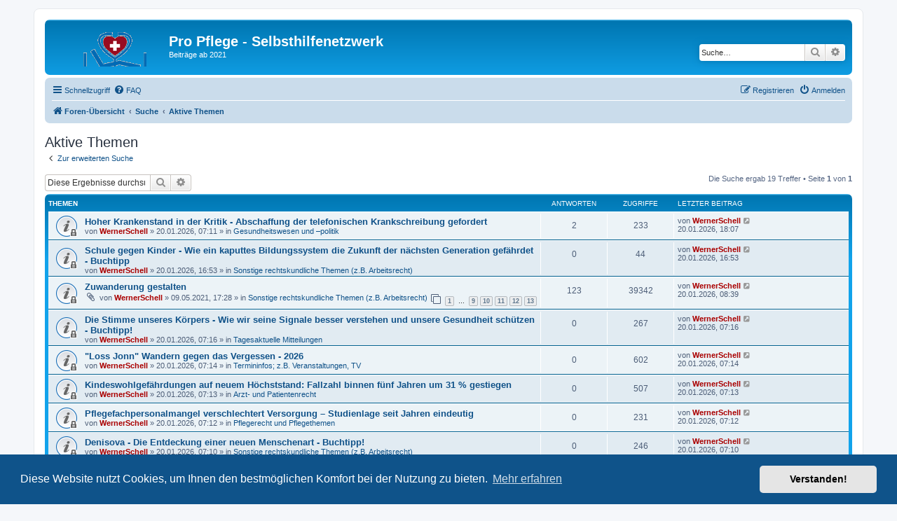

--- FILE ---
content_type: text/html; charset=UTF-8
request_url: https://www.wernerschell.de/forum/2/search.php?search_id=active_topics&sid=424ef17b1392159059094916d129e3ee
body_size: 63227
content:
<!DOCTYPE html>
<html dir="ltr" lang="de">
<head>
<meta charset="utf-8" />
<meta http-equiv="X-UA-Compatible" content="IE=edge">
<meta name="viewport" content="width=device-width, initial-scale=1" />

<title>Pro Pflege - Selbsthilfenetzwerk - Aktive Themen</title>

	<link rel="alternate" type="application/atom+xml" title="Feed - Pro Pflege - Selbsthilfenetzwerk" href="/forum/2/app.php/feed?sid=22ced0f0a35f771f706c87332cfa82a0">			<link rel="alternate" type="application/atom+xml" title="Feed - Neue Themen" href="/forum/2/app.php/feed/topics?sid=22ced0f0a35f771f706c87332cfa82a0">				

<!--
	phpBB style name: prosilver
	Based on style:   prosilver (this is the default phpBB3 style)
	Original author:  Tom Beddard ( http://www.subBlue.com/ )
	Modified by:
-->

<link href="./assets/css/font-awesome.min.css?assets_version=3" rel="stylesheet">
<link href="./styles/prosilver/theme/stylesheet.css?assets_version=3" rel="stylesheet">
<link href="./styles/prosilver/theme/de_x_sie/stylesheet.css?assets_version=3" rel="stylesheet">



	<link href="./assets/cookieconsent/cookieconsent.min.css?assets_version=3" rel="stylesheet">

<!--[if lte IE 9]>
	<link href="./styles/prosilver/theme/tweaks.css?assets_version=3" rel="stylesheet">
<![endif]-->





</head>
<body id="phpbb" class="nojs notouch section-search ltr ">


<div id="wrap" class="wrap">
	<a id="top" class="top-anchor" accesskey="t"></a>
	<div id="page-header">
		<div class="headerbar" role="banner">
					<div class="inner">

			<div id="site-description" class="site-description">
		<a id="logo" class="logo" href="./index.php?sid=22ced0f0a35f771f706c87332cfa82a0" title="Foren-Übersicht">
					<span class="site_logo"></span>
				</a>
				<h1>Pro Pflege - Selbsthilfenetzwerk</h1>
				<p>Beiträge ab 2021</p>
				<p class="skiplink"><a href="#start_here">Zum Inhalt</a></p>
			</div>

									<div id="search-box" class="search-box search-header" role="search">
				<form action="./search.php?sid=22ced0f0a35f771f706c87332cfa82a0" method="get" id="search">
				<fieldset>
					<input name="keywords" id="keywords" type="search" maxlength="128" title="Suche nach Wörtern" class="inputbox search tiny" size="20" value="" placeholder="Suche…" />
					<button class="button button-search" type="submit" title="Suche">
						<i class="icon fa-search fa-fw" aria-hidden="true"></i><span class="sr-only">Suche</span>
					</button>
					<a href="./search.php?sid=22ced0f0a35f771f706c87332cfa82a0" class="button button-search-end" title="Erweiterte Suche">
						<i class="icon fa-cog fa-fw" aria-hidden="true"></i><span class="sr-only">Erweiterte Suche</span>
					</a>
					<input type="hidden" name="sid" value="22ced0f0a35f771f706c87332cfa82a0" />

				</fieldset>
				</form>
			</div>
						
			</div>
					</div>
				<div class="navbar" role="navigation">
	<div class="inner">

	<ul id="nav-main" class="nav-main linklist" role="menubar">

		<li id="quick-links" class="quick-links dropdown-container responsive-menu" data-skip-responsive="true">
			<a href="#" class="dropdown-trigger">
				<i class="icon fa-bars fa-fw" aria-hidden="true"></i><span>Schnellzugriff</span>
			</a>
			<div class="dropdown">
				<div class="pointer"><div class="pointer-inner"></div></div>
				<ul class="dropdown-contents" role="menu">
					
											<li class="separator"></li>
																									<li>
								<a href="./search.php?search_id=unanswered&amp;sid=22ced0f0a35f771f706c87332cfa82a0" role="menuitem">
									<i class="icon fa-file-o fa-fw icon-gray" aria-hidden="true"></i><span>Unbeantwortete Themen</span>
								</a>
							</li>
							<li>
								<a href="./search.php?search_id=active_topics&amp;sid=22ced0f0a35f771f706c87332cfa82a0" role="menuitem">
									<i class="icon fa-file-o fa-fw icon-blue" aria-hidden="true"></i><span>Aktive Themen</span>
								</a>
							</li>
							<li class="separator"></li>
							<li>
								<a href="./search.php?sid=22ced0f0a35f771f706c87332cfa82a0" role="menuitem">
									<i class="icon fa-search fa-fw" aria-hidden="true"></i><span>Suche</span>
								</a>
							</li>
					
										<li class="separator"></li>

									</ul>
			</div>
		</li>

				<li data-skip-responsive="true">
			<a href="/forum/2/app.php/help/faq?sid=22ced0f0a35f771f706c87332cfa82a0" rel="help" title="Häufig gestellte Fragen" role="menuitem">
				<i class="icon fa-question-circle fa-fw" aria-hidden="true"></i><span>FAQ</span>
			</a>
		</li>
						
			<li class="rightside"  data-skip-responsive="true">
			<a href="./ucp.php?mode=login&amp;redirect=search.php%3Fsearch_id%3Dactive_topics&amp;sid=22ced0f0a35f771f706c87332cfa82a0" title="Anmelden" accesskey="x" role="menuitem">
				<i class="icon fa-power-off fa-fw" aria-hidden="true"></i><span>Anmelden</span>
			</a>
		</li>
					<li class="rightside" data-skip-responsive="true">
				<a href="./ucp.php?mode=register&amp;sid=22ced0f0a35f771f706c87332cfa82a0" role="menuitem">
					<i class="icon fa-pencil-square-o  fa-fw" aria-hidden="true"></i><span>Registrieren</span>
				</a>
			</li>
						</ul>

	<ul id="nav-breadcrumbs" class="nav-breadcrumbs linklist navlinks" role="menubar">
				
		
		<li class="breadcrumbs" itemscope itemtype="https://schema.org/BreadcrumbList">

			
							<span class="crumb" itemtype="https://schema.org/ListItem" itemprop="itemListElement" itemscope><a itemprop="item" href="./index.php?sid=22ced0f0a35f771f706c87332cfa82a0" accesskey="h" data-navbar-reference="index"><i class="icon fa-home fa-fw"></i><span itemprop="name">Foren-Übersicht</span></a><meta itemprop="position" content="1" /></span>

											
								<span class="crumb" itemtype="https://schema.org/ListItem" itemprop="itemListElement" itemscope><a itemprop="item" href="./search.php?sid=22ced0f0a35f771f706c87332cfa82a0"><span itemprop="name">Suche</span></a><meta itemprop="position" content="2" /></span>
															
								<span class="crumb" itemtype="https://schema.org/ListItem" itemprop="itemListElement" itemscope><a itemprop="item" href="./search.php?search_id=active_topics&amp;sid=22ced0f0a35f771f706c87332cfa82a0"><span itemprop="name">Aktive Themen</span></a><meta itemprop="position" content="3" /></span>
							
					</li>

		
					<li class="rightside responsive-search">
				<a href="./search.php?sid=22ced0f0a35f771f706c87332cfa82a0" title="Zeigt die erweiterten Suchoptionen an" role="menuitem">
					<i class="icon fa-search fa-fw" aria-hidden="true"></i><span class="sr-only">Suche</span>
				</a>
			</li>
			</ul>

	</div>
</div>
	</div>

	
	<a id="start_here" class="anchor"></a>
	<div id="page-body" class="page-body" role="main">
		
		

<h2 class="searchresults-title">Aktive Themen</h2>

	<p class="advanced-search-link">
		<a class="arrow-left" href="./search.php?sid=22ced0f0a35f771f706c87332cfa82a0" title="Erweiterte Suche">
			<i class="icon fa-angle-left fa-fw icon-black" aria-hidden="true"></i><span>Zur erweiterten Suche</span>
		</a>
	</p>


	<div class="action-bar bar-top">

			<div class="search-box" role="search">
			<form method="post" action="./search.php?st=7&amp;sk=t&amp;sd=d&amp;sr=topics&amp;sid=22ced0f0a35f771f706c87332cfa82a0&amp;search_id=active_topics">
			<fieldset>
				<input class="inputbox search tiny" type="search" name="add_keywords" id="add_keywords" value="" placeholder="Diese Ergebnisse durchsuchen" />
				<button class="button button-search" type="submit" title="Suche">
					<i class="icon fa-search fa-fw" aria-hidden="true"></i><span class="sr-only">Suche</span>
				</button>
				<a href="./search.php?sid=22ced0f0a35f771f706c87332cfa82a0" class="button button-search-end" title="Erweiterte Suche">
					<i class="icon fa-cog fa-fw" aria-hidden="true"></i><span class="sr-only">Erweiterte Suche</span>
				</a>
			</fieldset>
			</form>
		</div>
	
		
		<div class="pagination">
						Die Suche ergab 19 Treffer
							 &bull; Seite <strong>1</strong> von <strong>1</strong>
					</div>
	</div>


		<div class="forumbg">

		<div class="inner">
		<ul class="topiclist">
			<li class="header">
				<dl class="row-item">
					<dt><div class="list-inner">Themen</div></dt>
					<dd class="posts">Antworten</dd>
					<dd class="views">Zugriffe</dd>
					<dd class="lastpost"><span>Letzter Beitrag</span></dd>
				</dl>
			</li>
		</ul>
		<ul class="topiclist topics">

								<li class="row bg1">
				<dl class="row-item announce_read_locked">
					<dt title="Dieses Thema ist gesperrt. Sie können keine Beiträge editieren oder weitere Antworten erstellen.">
												<div class="list-inner">
																					<a href="./viewtopic.php?f=5&amp;t=1527&amp;sid=22ced0f0a35f771f706c87332cfa82a0" class="topictitle">Hoher Krankenstand in der Kritik - Abschaffung der telefonischen Krankschreibung gefordert</a>
																												<br />
							
															<div class="responsive-show" style="display: none;">
									Letzter Beitrag von <a href="./memberlist.php?mode=viewprofile&amp;u=2&amp;sid=22ced0f0a35f771f706c87332cfa82a0" style="color: #AA0000;" class="username-coloured">WernerSchell</a> &laquo; <a href="./viewtopic.php?f=5&amp;t=1527&amp;p=17085&amp;sid=22ced0f0a35f771f706c87332cfa82a0#p17085" title="Gehe zum letzten Beitrag"><time datetime="2026-01-20T17:07:44+00:00">20.01.2026, 18:07</time></a>
									<br />Verfasst in <a href="./viewforum.php?f=5&amp;sid=22ced0f0a35f771f706c87332cfa82a0">Gesundheitswesen und –politik</a>
								</div>
							<span class="responsive-show left-box" style="display: none;">Antworten: <strong>2</strong></span>							
							<div class="responsive-hide left-box">
																																von <a href="./memberlist.php?mode=viewprofile&amp;u=2&amp;sid=22ced0f0a35f771f706c87332cfa82a0" style="color: #AA0000;" class="username-coloured">WernerSchell</a> &raquo; <time datetime="2026-01-20T06:11:34+00:00">20.01.2026, 07:11</time> &raquo; in <a href="./viewforum.php?f=5&amp;sid=22ced0f0a35f771f706c87332cfa82a0">Gesundheitswesen und –politik</a>
															</div>

							
													</div>
					</dt>
					<dd class="posts">2 <dfn>Antworten</dfn></dd>
					<dd class="views">233 <dfn>Zugriffe</dfn></dd>
					<dd class="lastpost">
						<span><dfn>Letzter Beitrag </dfn>von <a href="./memberlist.php?mode=viewprofile&amp;u=2&amp;sid=22ced0f0a35f771f706c87332cfa82a0" style="color: #AA0000;" class="username-coloured">WernerSchell</a>															<a href="./viewtopic.php?f=5&amp;t=1527&amp;p=17085&amp;sid=22ced0f0a35f771f706c87332cfa82a0#p17085" title="Gehe zum letzten Beitrag">
									<i class="icon fa-external-link-square fa-fw icon-lightgray icon-md" aria-hidden="true"></i><span class="sr-only"></span>
								</a>
														<br /><time datetime="2026-01-20T17:07:44+00:00">20.01.2026, 18:07</time>
						</span>
					</dd>
				</dl>
			</li>
											<li class="row bg2">
				<dl class="row-item announce_read_locked">
					<dt title="Dieses Thema ist gesperrt. Sie können keine Beiträge editieren oder weitere Antworten erstellen.">
												<div class="list-inner">
																					<a href="./viewtopic.php?f=6&amp;t=1528&amp;sid=22ced0f0a35f771f706c87332cfa82a0" class="topictitle">Schule gegen Kinder - Wie ein kaputtes Bildungssystem die Zukunft der nächsten Generation gefährdet - Buchtipp</a>
																												<br />
							
															<div class="responsive-show" style="display: none;">
									Letzter Beitrag von <a href="./memberlist.php?mode=viewprofile&amp;u=2&amp;sid=22ced0f0a35f771f706c87332cfa82a0" style="color: #AA0000;" class="username-coloured">WernerSchell</a> &laquo; <a href="./viewtopic.php?f=6&amp;t=1528&amp;p=17084&amp;sid=22ced0f0a35f771f706c87332cfa82a0#p17084" title="Gehe zum letzten Beitrag"><time datetime="2026-01-20T15:53:15+00:00">20.01.2026, 16:53</time></a>
									<br />Verfasst in <a href="./viewforum.php?f=6&amp;sid=22ced0f0a35f771f706c87332cfa82a0">Sonstige rechtskundliche Themen (z.B. Arbeitsrecht)</a>
								</div>
														
							<div class="responsive-hide left-box">
																																von <a href="./memberlist.php?mode=viewprofile&amp;u=2&amp;sid=22ced0f0a35f771f706c87332cfa82a0" style="color: #AA0000;" class="username-coloured">WernerSchell</a> &raquo; <time datetime="2026-01-20T15:53:15+00:00">20.01.2026, 16:53</time> &raquo; in <a href="./viewforum.php?f=6&amp;sid=22ced0f0a35f771f706c87332cfa82a0">Sonstige rechtskundliche Themen (z.B. Arbeitsrecht)</a>
															</div>

							
													</div>
					</dt>
					<dd class="posts">0 <dfn>Antworten</dfn></dd>
					<dd class="views">44 <dfn>Zugriffe</dfn></dd>
					<dd class="lastpost">
						<span><dfn>Letzter Beitrag </dfn>von <a href="./memberlist.php?mode=viewprofile&amp;u=2&amp;sid=22ced0f0a35f771f706c87332cfa82a0" style="color: #AA0000;" class="username-coloured">WernerSchell</a>															<a href="./viewtopic.php?f=6&amp;t=1528&amp;p=17084&amp;sid=22ced0f0a35f771f706c87332cfa82a0#p17084" title="Gehe zum letzten Beitrag">
									<i class="icon fa-external-link-square fa-fw icon-lightgray icon-md" aria-hidden="true"></i><span class="sr-only"></span>
								</a>
														<br /><time datetime="2026-01-20T15:53:15+00:00">20.01.2026, 16:53</time>
						</span>
					</dd>
				</dl>
			</li>
											<li class="row bg1">
				<dl class="row-item announce_read_locked">
					<dt title="Dieses Thema ist gesperrt. Sie können keine Beiträge editieren oder weitere Antworten erstellen.">
												<div class="list-inner">
																					<a href="./viewtopic.php?f=6&amp;t=143&amp;sid=22ced0f0a35f771f706c87332cfa82a0" class="topictitle">Zuwanderung gestalten</a>
																												<br />
							
															<div class="responsive-show" style="display: none;">
									Letzter Beitrag von <a href="./memberlist.php?mode=viewprofile&amp;u=2&amp;sid=22ced0f0a35f771f706c87332cfa82a0" style="color: #AA0000;" class="username-coloured">WernerSchell</a> &laquo; <a href="./viewtopic.php?f=6&amp;t=143&amp;p=17082&amp;sid=22ced0f0a35f771f706c87332cfa82a0#p17082" title="Gehe zum letzten Beitrag"><time datetime="2026-01-20T07:39:48+00:00">20.01.2026, 08:39</time></a>
									<br />Verfasst in <a href="./viewforum.php?f=6&amp;sid=22ced0f0a35f771f706c87332cfa82a0">Sonstige rechtskundliche Themen (z.B. Arbeitsrecht)</a>
								</div>
							<span class="responsive-show left-box" style="display: none;">Antworten: <strong>123</strong></span>							
							<div class="responsive-hide left-box">
																<i class="icon fa-paperclip fa-fw" aria-hidden="true"></i>																von <a href="./memberlist.php?mode=viewprofile&amp;u=2&amp;sid=22ced0f0a35f771f706c87332cfa82a0" style="color: #AA0000;" class="username-coloured">WernerSchell</a> &raquo; <time datetime="2021-05-09T15:28:10+00:00">09.05.2021, 17:28</time> &raquo; in <a href="./viewforum.php?f=6&amp;sid=22ced0f0a35f771f706c87332cfa82a0">Sonstige rechtskundliche Themen (z.B. Arbeitsrecht)</a>
															</div>

														<div class="pagination">
								<span><i class="icon fa-clone fa-fw" aria-hidden="true"></i></span>
								<ul>
																	<li><a class="button" href="./viewtopic.php?f=6&amp;t=143&amp;sid=22ced0f0a35f771f706c87332cfa82a0">1</a></li>
																										<li class="ellipsis"><span>…</span></li>
																										<li><a class="button" href="./viewtopic.php?f=6&amp;t=143&amp;sid=22ced0f0a35f771f706c87332cfa82a0&amp;start=80">9</a></li>
																										<li><a class="button" href="./viewtopic.php?f=6&amp;t=143&amp;sid=22ced0f0a35f771f706c87332cfa82a0&amp;start=90">10</a></li>
																										<li><a class="button" href="./viewtopic.php?f=6&amp;t=143&amp;sid=22ced0f0a35f771f706c87332cfa82a0&amp;start=100">11</a></li>
																										<li><a class="button" href="./viewtopic.php?f=6&amp;t=143&amp;sid=22ced0f0a35f771f706c87332cfa82a0&amp;start=110">12</a></li>
																										<li><a class="button" href="./viewtopic.php?f=6&amp;t=143&amp;sid=22ced0f0a35f771f706c87332cfa82a0&amp;start=120">13</a></li>
																																																			</ul>
							</div>
							
													</div>
					</dt>
					<dd class="posts">123 <dfn>Antworten</dfn></dd>
					<dd class="views">39342 <dfn>Zugriffe</dfn></dd>
					<dd class="lastpost">
						<span><dfn>Letzter Beitrag </dfn>von <a href="./memberlist.php?mode=viewprofile&amp;u=2&amp;sid=22ced0f0a35f771f706c87332cfa82a0" style="color: #AA0000;" class="username-coloured">WernerSchell</a>															<a href="./viewtopic.php?f=6&amp;t=143&amp;p=17082&amp;sid=22ced0f0a35f771f706c87332cfa82a0#p17082" title="Gehe zum letzten Beitrag">
									<i class="icon fa-external-link-square fa-fw icon-lightgray icon-md" aria-hidden="true"></i><span class="sr-only"></span>
								</a>
														<br /><time datetime="2026-01-20T07:39:48+00:00">20.01.2026, 08:39</time>
						</span>
					</dd>
				</dl>
			</li>
											<li class="row bg2">
				<dl class="row-item announce_read_locked">
					<dt title="Dieses Thema ist gesperrt. Sie können keine Beiträge editieren oder weitere Antworten erstellen.">
												<div class="list-inner">
																					<a href="./viewtopic.php?f=7&amp;t=1522&amp;sid=22ced0f0a35f771f706c87332cfa82a0" class="topictitle">Die Stimme unseres Körpers - Wie wir seine Signale besser verstehen und unsere Gesundheit schützen - Buchtipp!</a>
																												<br />
							
															<div class="responsive-show" style="display: none;">
									Letzter Beitrag von <a href="./memberlist.php?mode=viewprofile&amp;u=2&amp;sid=22ced0f0a35f771f706c87332cfa82a0" style="color: #AA0000;" class="username-coloured">WernerSchell</a> &laquo; <a href="./viewtopic.php?f=7&amp;t=1522&amp;p=17081&amp;sid=22ced0f0a35f771f706c87332cfa82a0#p17081" title="Gehe zum letzten Beitrag"><time datetime="2026-01-20T06:16:38+00:00">20.01.2026, 07:16</time></a>
									<br />Verfasst in <a href="./viewforum.php?f=7&amp;sid=22ced0f0a35f771f706c87332cfa82a0">Tagesaktuelle Mitteilungen</a>
								</div>
														
							<div class="responsive-hide left-box">
																																von <a href="./memberlist.php?mode=viewprofile&amp;u=2&amp;sid=22ced0f0a35f771f706c87332cfa82a0" style="color: #AA0000;" class="username-coloured">WernerSchell</a> &raquo; <time datetime="2026-01-20T06:16:38+00:00">20.01.2026, 07:16</time> &raquo; in <a href="./viewforum.php?f=7&amp;sid=22ced0f0a35f771f706c87332cfa82a0">Tagesaktuelle Mitteilungen</a>
															</div>

							
													</div>
					</dt>
					<dd class="posts">0 <dfn>Antworten</dfn></dd>
					<dd class="views">267 <dfn>Zugriffe</dfn></dd>
					<dd class="lastpost">
						<span><dfn>Letzter Beitrag </dfn>von <a href="./memberlist.php?mode=viewprofile&amp;u=2&amp;sid=22ced0f0a35f771f706c87332cfa82a0" style="color: #AA0000;" class="username-coloured">WernerSchell</a>															<a href="./viewtopic.php?f=7&amp;t=1522&amp;p=17081&amp;sid=22ced0f0a35f771f706c87332cfa82a0#p17081" title="Gehe zum letzten Beitrag">
									<i class="icon fa-external-link-square fa-fw icon-lightgray icon-md" aria-hidden="true"></i><span class="sr-only"></span>
								</a>
														<br /><time datetime="2026-01-20T06:16:38+00:00">20.01.2026, 07:16</time>
						</span>
					</dd>
				</dl>
			</li>
											<li class="row bg1">
				<dl class="row-item announce_read_locked">
					<dt title="Dieses Thema ist gesperrt. Sie können keine Beiträge editieren oder weitere Antworten erstellen.">
												<div class="list-inner">
																					<a href="./viewtopic.php?f=2&amp;t=1496&amp;sid=22ced0f0a35f771f706c87332cfa82a0" class="topictitle">&quot;Loss Jonn&quot; Wandern gegen das Vergessen - 2026</a>
																												<br />
							
															<div class="responsive-show" style="display: none;">
									Letzter Beitrag von <a href="./memberlist.php?mode=viewprofile&amp;u=2&amp;sid=22ced0f0a35f771f706c87332cfa82a0" style="color: #AA0000;" class="username-coloured">WernerSchell</a> &laquo; <a href="./viewtopic.php?f=2&amp;t=1496&amp;p=17080&amp;sid=22ced0f0a35f771f706c87332cfa82a0#p17080" title="Gehe zum letzten Beitrag"><time datetime="2026-01-20T06:14:56+00:00">20.01.2026, 07:14</time></a>
									<br />Verfasst in <a href="./viewforum.php?f=2&amp;sid=22ced0f0a35f771f706c87332cfa82a0">Termininfos; z.B. Veranstaltungen, TV</a>
								</div>
														
							<div class="responsive-hide left-box">
																																von <a href="./memberlist.php?mode=viewprofile&amp;u=2&amp;sid=22ced0f0a35f771f706c87332cfa82a0" style="color: #AA0000;" class="username-coloured">WernerSchell</a> &raquo; <time datetime="2026-01-20T06:14:56+00:00">20.01.2026, 07:14</time> &raquo; in <a href="./viewforum.php?f=2&amp;sid=22ced0f0a35f771f706c87332cfa82a0">Termininfos; z.B. Veranstaltungen, TV</a>
															</div>

							
													</div>
					</dt>
					<dd class="posts">0 <dfn>Antworten</dfn></dd>
					<dd class="views">602 <dfn>Zugriffe</dfn></dd>
					<dd class="lastpost">
						<span><dfn>Letzter Beitrag </dfn>von <a href="./memberlist.php?mode=viewprofile&amp;u=2&amp;sid=22ced0f0a35f771f706c87332cfa82a0" style="color: #AA0000;" class="username-coloured">WernerSchell</a>															<a href="./viewtopic.php?f=2&amp;t=1496&amp;p=17080&amp;sid=22ced0f0a35f771f706c87332cfa82a0#p17080" title="Gehe zum letzten Beitrag">
									<i class="icon fa-external-link-square fa-fw icon-lightgray icon-md" aria-hidden="true"></i><span class="sr-only"></span>
								</a>
														<br /><time datetime="2026-01-20T06:14:56+00:00">20.01.2026, 07:14</time>
						</span>
					</dd>
				</dl>
			</li>
											<li class="row bg2">
				<dl class="row-item announce_read_locked">
					<dt title="Dieses Thema ist gesperrt. Sie können keine Beiträge editieren oder weitere Antworten erstellen.">
												<div class="list-inner">
																					<a href="./viewtopic.php?f=3&amp;t=1498&amp;sid=22ced0f0a35f771f706c87332cfa82a0" class="topictitle">Kindeswohlgefährdungen auf neuem Höchststand: Fallzahl binnen fünf Jahren um 31 % gestiegen</a>
																												<br />
							
															<div class="responsive-show" style="display: none;">
									Letzter Beitrag von <a href="./memberlist.php?mode=viewprofile&amp;u=2&amp;sid=22ced0f0a35f771f706c87332cfa82a0" style="color: #AA0000;" class="username-coloured">WernerSchell</a> &laquo; <a href="./viewtopic.php?f=3&amp;t=1498&amp;p=17079&amp;sid=22ced0f0a35f771f706c87332cfa82a0#p17079" title="Gehe zum letzten Beitrag"><time datetime="2026-01-20T06:13:56+00:00">20.01.2026, 07:13</time></a>
									<br />Verfasst in <a href="./viewforum.php?f=3&amp;sid=22ced0f0a35f771f706c87332cfa82a0">Arzt- und Patientenrecht</a>
								</div>
														
							<div class="responsive-hide left-box">
																																von <a href="./memberlist.php?mode=viewprofile&amp;u=2&amp;sid=22ced0f0a35f771f706c87332cfa82a0" style="color: #AA0000;" class="username-coloured">WernerSchell</a> &raquo; <time datetime="2026-01-20T06:13:56+00:00">20.01.2026, 07:13</time> &raquo; in <a href="./viewforum.php?f=3&amp;sid=22ced0f0a35f771f706c87332cfa82a0">Arzt- und Patientenrecht</a>
															</div>

							
													</div>
					</dt>
					<dd class="posts">0 <dfn>Antworten</dfn></dd>
					<dd class="views">507 <dfn>Zugriffe</dfn></dd>
					<dd class="lastpost">
						<span><dfn>Letzter Beitrag </dfn>von <a href="./memberlist.php?mode=viewprofile&amp;u=2&amp;sid=22ced0f0a35f771f706c87332cfa82a0" style="color: #AA0000;" class="username-coloured">WernerSchell</a>															<a href="./viewtopic.php?f=3&amp;t=1498&amp;p=17079&amp;sid=22ced0f0a35f771f706c87332cfa82a0#p17079" title="Gehe zum letzten Beitrag">
									<i class="icon fa-external-link-square fa-fw icon-lightgray icon-md" aria-hidden="true"></i><span class="sr-only"></span>
								</a>
														<br /><time datetime="2026-01-20T06:13:56+00:00">20.01.2026, 07:13</time>
						</span>
					</dd>
				</dl>
			</li>
											<li class="row bg1">
				<dl class="row-item announce_read_locked">
					<dt title="Dieses Thema ist gesperrt. Sie können keine Beiträge editieren oder weitere Antworten erstellen.">
												<div class="list-inner">
																					<a href="./viewtopic.php?f=4&amp;t=1524&amp;sid=22ced0f0a35f771f706c87332cfa82a0" class="topictitle">Pflegefachpersonalmangel verschlechtert Versorgung – Studienlage seit Jahren eindeutig</a>
																												<br />
							
															<div class="responsive-show" style="display: none;">
									Letzter Beitrag von <a href="./memberlist.php?mode=viewprofile&amp;u=2&amp;sid=22ced0f0a35f771f706c87332cfa82a0" style="color: #AA0000;" class="username-coloured">WernerSchell</a> &laquo; <a href="./viewtopic.php?f=4&amp;t=1524&amp;p=17078&amp;sid=22ced0f0a35f771f706c87332cfa82a0#p17078" title="Gehe zum letzten Beitrag"><time datetime="2026-01-20T06:12:39+00:00">20.01.2026, 07:12</time></a>
									<br />Verfasst in <a href="./viewforum.php?f=4&amp;sid=22ced0f0a35f771f706c87332cfa82a0">Pflegerecht und Pflegethemen</a>
								</div>
														
							<div class="responsive-hide left-box">
																																von <a href="./memberlist.php?mode=viewprofile&amp;u=2&amp;sid=22ced0f0a35f771f706c87332cfa82a0" style="color: #AA0000;" class="username-coloured">WernerSchell</a> &raquo; <time datetime="2026-01-20T06:12:39+00:00">20.01.2026, 07:12</time> &raquo; in <a href="./viewforum.php?f=4&amp;sid=22ced0f0a35f771f706c87332cfa82a0">Pflegerecht und Pflegethemen</a>
															</div>

							
													</div>
					</dt>
					<dd class="posts">0 <dfn>Antworten</dfn></dd>
					<dd class="views">231 <dfn>Zugriffe</dfn></dd>
					<dd class="lastpost">
						<span><dfn>Letzter Beitrag </dfn>von <a href="./memberlist.php?mode=viewprofile&amp;u=2&amp;sid=22ced0f0a35f771f706c87332cfa82a0" style="color: #AA0000;" class="username-coloured">WernerSchell</a>															<a href="./viewtopic.php?f=4&amp;t=1524&amp;p=17078&amp;sid=22ced0f0a35f771f706c87332cfa82a0#p17078" title="Gehe zum letzten Beitrag">
									<i class="icon fa-external-link-square fa-fw icon-lightgray icon-md" aria-hidden="true"></i><span class="sr-only"></span>
								</a>
														<br /><time datetime="2026-01-20T06:12:39+00:00">20.01.2026, 07:12</time>
						</span>
					</dd>
				</dl>
			</li>
											<li class="row bg2">
				<dl class="row-item announce_read_locked">
					<dt title="Dieses Thema ist gesperrt. Sie können keine Beiträge editieren oder weitere Antworten erstellen.">
												<div class="list-inner">
																					<a href="./viewtopic.php?f=6&amp;t=1525&amp;sid=22ced0f0a35f771f706c87332cfa82a0" class="topictitle">Denisova - Die Entdeckung einer neuen Menschenart - Buchtipp!</a>
																												<br />
							
															<div class="responsive-show" style="display: none;">
									Letzter Beitrag von <a href="./memberlist.php?mode=viewprofile&amp;u=2&amp;sid=22ced0f0a35f771f706c87332cfa82a0" style="color: #AA0000;" class="username-coloured">WernerSchell</a> &laquo; <a href="./viewtopic.php?f=6&amp;t=1525&amp;p=17076&amp;sid=22ced0f0a35f771f706c87332cfa82a0#p17076" title="Gehe zum letzten Beitrag"><time datetime="2026-01-20T06:10:08+00:00">20.01.2026, 07:10</time></a>
									<br />Verfasst in <a href="./viewforum.php?f=6&amp;sid=22ced0f0a35f771f706c87332cfa82a0">Sonstige rechtskundliche Themen (z.B. Arbeitsrecht)</a>
								</div>
														
							<div class="responsive-hide left-box">
																																von <a href="./memberlist.php?mode=viewprofile&amp;u=2&amp;sid=22ced0f0a35f771f706c87332cfa82a0" style="color: #AA0000;" class="username-coloured">WernerSchell</a> &raquo; <time datetime="2026-01-20T06:10:08+00:00">20.01.2026, 07:10</time> &raquo; in <a href="./viewforum.php?f=6&amp;sid=22ced0f0a35f771f706c87332cfa82a0">Sonstige rechtskundliche Themen (z.B. Arbeitsrecht)</a>
															</div>

							
													</div>
					</dt>
					<dd class="posts">0 <dfn>Antworten</dfn></dd>
					<dd class="views">246 <dfn>Zugriffe</dfn></dd>
					<dd class="lastpost">
						<span><dfn>Letzter Beitrag </dfn>von <a href="./memberlist.php?mode=viewprofile&amp;u=2&amp;sid=22ced0f0a35f771f706c87332cfa82a0" style="color: #AA0000;" class="username-coloured">WernerSchell</a>															<a href="./viewtopic.php?f=6&amp;t=1525&amp;p=17076&amp;sid=22ced0f0a35f771f706c87332cfa82a0#p17076" title="Gehe zum letzten Beitrag">
									<i class="icon fa-external-link-square fa-fw icon-lightgray icon-md" aria-hidden="true"></i><span class="sr-only"></span>
								</a>
														<br /><time datetime="2026-01-20T06:10:08+00:00">20.01.2026, 07:10</time>
						</span>
					</dd>
				</dl>
			</li>
											<li class="row bg1">
				<dl class="row-item announce_read_locked">
					<dt title="Dieses Thema ist gesperrt. Sie können keine Beiträge editieren oder weitere Antworten erstellen.">
												<div class="list-inner">
																					<a href="./viewtopic.php?f=7&amp;t=1514&amp;sid=22ced0f0a35f771f706c87332cfa82a0" class="topictitle">Newsletter von Pro Pflege - Selbsthilfenetzwerk - 2026</a>
																												<br />
							
															<div class="responsive-show" style="display: none;">
									Letzter Beitrag von <a href="./memberlist.php?mode=viewprofile&amp;u=2&amp;sid=22ced0f0a35f771f706c87332cfa82a0" style="color: #AA0000;" class="username-coloured">WernerSchell</a> &laquo; <a href="./viewtopic.php?f=7&amp;t=1514&amp;p=17073&amp;sid=22ced0f0a35f771f706c87332cfa82a0#p17073" title="Gehe zum letzten Beitrag"><time datetime="2026-01-19T07:58:47+00:00">19.01.2026, 08:58</time></a>
									<br />Verfasst in <a href="./viewforum.php?f=7&amp;sid=22ced0f0a35f771f706c87332cfa82a0">Tagesaktuelle Mitteilungen</a>
								</div>
							<span class="responsive-show left-box" style="display: none;">Antworten: <strong>1</strong></span>							
							<div class="responsive-hide left-box">
																																von <a href="./memberlist.php?mode=viewprofile&amp;u=2&amp;sid=22ced0f0a35f771f706c87332cfa82a0" style="color: #AA0000;" class="username-coloured">WernerSchell</a> &raquo; <time datetime="2026-01-10T06:39:23+00:00">10.01.2026, 07:39</time> &raquo; in <a href="./viewforum.php?f=7&amp;sid=22ced0f0a35f771f706c87332cfa82a0">Tagesaktuelle Mitteilungen</a>
															</div>

							
													</div>
					</dt>
					<dd class="posts">1 <dfn>Antworten</dfn></dd>
					<dd class="views">353 <dfn>Zugriffe</dfn></dd>
					<dd class="lastpost">
						<span><dfn>Letzter Beitrag </dfn>von <a href="./memberlist.php?mode=viewprofile&amp;u=2&amp;sid=22ced0f0a35f771f706c87332cfa82a0" style="color: #AA0000;" class="username-coloured">WernerSchell</a>															<a href="./viewtopic.php?f=7&amp;t=1514&amp;p=17073&amp;sid=22ced0f0a35f771f706c87332cfa82a0#p17073" title="Gehe zum letzten Beitrag">
									<i class="icon fa-external-link-square fa-fw icon-lightgray icon-md" aria-hidden="true"></i><span class="sr-only"></span>
								</a>
														<br /><time datetime="2026-01-19T07:58:47+00:00">19.01.2026, 08:58</time>
						</span>
					</dd>
				</dl>
			</li>
											<li class="row bg2">
				<dl class="row-item announce_read_locked">
					<dt title="Dieses Thema ist gesperrt. Sie können keine Beiträge editieren oder weitere Antworten erstellen.">
												<div class="list-inner">
																					<a href="./viewtopic.php?f=3&amp;t=1494&amp;sid=22ced0f0a35f771f706c87332cfa82a0" class="topictitle">Arzt muss nicht über Kostenerstattung durch Privatversicherung aufklären</a>
																												<br />
							
															<div class="responsive-show" style="display: none;">
									Letzter Beitrag von <a href="./memberlist.php?mode=viewprofile&amp;u=2&amp;sid=22ced0f0a35f771f706c87332cfa82a0" style="color: #AA0000;" class="username-coloured">WernerSchell</a> &laquo; <a href="./viewtopic.php?f=3&amp;t=1494&amp;p=17070&amp;sid=22ced0f0a35f771f706c87332cfa82a0#p17070" title="Gehe zum letzten Beitrag"><time datetime="2026-01-19T06:14:32+00:00">19.01.2026, 07:14</time></a>
									<br />Verfasst in <a href="./viewforum.php?f=3&amp;sid=22ced0f0a35f771f706c87332cfa82a0">Arzt- und Patientenrecht</a>
								</div>
														
							<div class="responsive-hide left-box">
																																von <a href="./memberlist.php?mode=viewprofile&amp;u=2&amp;sid=22ced0f0a35f771f706c87332cfa82a0" style="color: #AA0000;" class="username-coloured">WernerSchell</a> &raquo; <time datetime="2026-01-19T06:14:32+00:00">19.01.2026, 07:14</time> &raquo; in <a href="./viewforum.php?f=3&amp;sid=22ced0f0a35f771f706c87332cfa82a0">Arzt- und Patientenrecht</a>
															</div>

							
													</div>
					</dt>
					<dd class="posts">0 <dfn>Antworten</dfn></dd>
					<dd class="views">507 <dfn>Zugriffe</dfn></dd>
					<dd class="lastpost">
						<span><dfn>Letzter Beitrag </dfn>von <a href="./memberlist.php?mode=viewprofile&amp;u=2&amp;sid=22ced0f0a35f771f706c87332cfa82a0" style="color: #AA0000;" class="username-coloured">WernerSchell</a>															<a href="./viewtopic.php?f=3&amp;t=1494&amp;p=17070&amp;sid=22ced0f0a35f771f706c87332cfa82a0#p17070" title="Gehe zum letzten Beitrag">
									<i class="icon fa-external-link-square fa-fw icon-lightgray icon-md" aria-hidden="true"></i><span class="sr-only"></span>
								</a>
														<br /><time datetime="2026-01-19T06:14:32+00:00">19.01.2026, 07:14</time>
						</span>
					</dd>
				</dl>
			</li>
											<li class="row bg1">
				<dl class="row-item announce_read_locked">
					<dt title="Dieses Thema ist gesperrt. Sie können keine Beiträge editieren oder weitere Antworten erstellen.">
												<div class="list-inner">
																					<a href="./viewtopic.php?f=5&amp;t=1523&amp;sid=22ced0f0a35f771f706c87332cfa82a0" class="topictitle">„Stiftung Zukunft Altenpflege“ will die professionelle Altenpflege bis 2040 zukunftsfähig machen</a>
																												<br />
							
															<div class="responsive-show" style="display: none;">
									Letzter Beitrag von <a href="./memberlist.php?mode=viewprofile&amp;u=2&amp;sid=22ced0f0a35f771f706c87332cfa82a0" style="color: #AA0000;" class="username-coloured">WernerSchell</a> &laquo; <a href="./viewtopic.php?f=5&amp;t=1523&amp;p=17068&amp;sid=22ced0f0a35f771f706c87332cfa82a0#p17068" title="Gehe zum letzten Beitrag"><time datetime="2026-01-19T06:11:38+00:00">19.01.2026, 07:11</time></a>
									<br />Verfasst in <a href="./viewforum.php?f=5&amp;sid=22ced0f0a35f771f706c87332cfa82a0">Gesundheitswesen und –politik</a>
								</div>
														
							<div class="responsive-hide left-box">
																																von <a href="./memberlist.php?mode=viewprofile&amp;u=2&amp;sid=22ced0f0a35f771f706c87332cfa82a0" style="color: #AA0000;" class="username-coloured">WernerSchell</a> &raquo; <time datetime="2026-01-19T06:11:38+00:00">19.01.2026, 07:11</time> &raquo; in <a href="./viewforum.php?f=5&amp;sid=22ced0f0a35f771f706c87332cfa82a0">Gesundheitswesen und –politik</a>
															</div>

							
													</div>
					</dt>
					<dd class="posts">0 <dfn>Antworten</dfn></dd>
					<dd class="views">277 <dfn>Zugriffe</dfn></dd>
					<dd class="lastpost">
						<span><dfn>Letzter Beitrag </dfn>von <a href="./memberlist.php?mode=viewprofile&amp;u=2&amp;sid=22ced0f0a35f771f706c87332cfa82a0" style="color: #AA0000;" class="username-coloured">WernerSchell</a>															<a href="./viewtopic.php?f=5&amp;t=1523&amp;p=17068&amp;sid=22ced0f0a35f771f706c87332cfa82a0#p17068" title="Gehe zum letzten Beitrag">
									<i class="icon fa-external-link-square fa-fw icon-lightgray icon-md" aria-hidden="true"></i><span class="sr-only"></span>
								</a>
														<br /><time datetime="2026-01-19T06:11:38+00:00">19.01.2026, 07:11</time>
						</span>
					</dd>
				</dl>
			</li>
											<li class="row bg2">
				<dl class="row-item announce_read_locked">
					<dt title="Dieses Thema ist gesperrt. Sie können keine Beiträge editieren oder weitere Antworten erstellen.">
												<div class="list-inner">
																					<a href="./viewtopic.php?f=4&amp;t=1526&amp;sid=22ced0f0a35f771f706c87332cfa82a0" class="topictitle">Internationale Pflegefachkräfte sind offensichtlich sprachlich nur unzureichend in der Pflege vorbereitet!</a>
																												<br />
							
															<div class="responsive-show" style="display: none;">
									Letzter Beitrag von <a href="./memberlist.php?mode=viewprofile&amp;u=2&amp;sid=22ced0f0a35f771f706c87332cfa82a0" style="color: #AA0000;" class="username-coloured">WernerSchell</a> &laquo; <a href="./viewtopic.php?f=4&amp;t=1526&amp;p=17049&amp;sid=22ced0f0a35f771f706c87332cfa82a0#p17049" title="Gehe zum letzten Beitrag"><time datetime="2026-01-16T06:10:01+00:00">16.01.2026, 07:10</time></a>
									<br />Verfasst in <a href="./viewforum.php?f=4&amp;sid=22ced0f0a35f771f706c87332cfa82a0">Pflegerecht und Pflegethemen</a>
								</div>
														
							<div class="responsive-hide left-box">
																																von <a href="./memberlist.php?mode=viewprofile&amp;u=2&amp;sid=22ced0f0a35f771f706c87332cfa82a0" style="color: #AA0000;" class="username-coloured">WernerSchell</a> &raquo; <time datetime="2026-01-16T06:10:01+00:00">16.01.2026, 07:10</time> &raquo; in <a href="./viewforum.php?f=4&amp;sid=22ced0f0a35f771f706c87332cfa82a0">Pflegerecht und Pflegethemen</a>
															</div>

							
													</div>
					</dt>
					<dd class="posts">0 <dfn>Antworten</dfn></dd>
					<dd class="views">357 <dfn>Zugriffe</dfn></dd>
					<dd class="lastpost">
						<span><dfn>Letzter Beitrag </dfn>von <a href="./memberlist.php?mode=viewprofile&amp;u=2&amp;sid=22ced0f0a35f771f706c87332cfa82a0" style="color: #AA0000;" class="username-coloured">WernerSchell</a>															<a href="./viewtopic.php?f=4&amp;t=1526&amp;p=17049&amp;sid=22ced0f0a35f771f706c87332cfa82a0#p17049" title="Gehe zum letzten Beitrag">
									<i class="icon fa-external-link-square fa-fw icon-lightgray icon-md" aria-hidden="true"></i><span class="sr-only"></span>
								</a>
														<br /><time datetime="2026-01-16T06:10:01+00:00">16.01.2026, 07:10</time>
						</span>
					</dd>
				</dl>
			</li>
											<li class="row bg1">
				<dl class="row-item announce_read_locked">
					<dt title="Dieses Thema ist gesperrt. Sie können keine Beiträge editieren oder weitere Antworten erstellen.">
												<div class="list-inner">
																					<a href="./viewtopic.php?f=3&amp;t=1328&amp;sid=22ced0f0a35f771f706c87332cfa82a0" class="topictitle">Doctolib und Jameda: Terminbuchung mit Hindernissen ... Arztportale alles andere als nutzerfreundlich</a>
																												<br />
							
															<div class="responsive-show" style="display: none;">
									Letzter Beitrag von <a href="./memberlist.php?mode=viewprofile&amp;u=2&amp;sid=22ced0f0a35f771f706c87332cfa82a0" style="color: #AA0000;" class="username-coloured">WernerSchell</a> &laquo; <a href="./viewtopic.php?f=3&amp;t=1328&amp;p=17046&amp;sid=22ced0f0a35f771f706c87332cfa82a0#p17046" title="Gehe zum letzten Beitrag"><time datetime="2026-01-15T08:06:46+00:00">15.01.2026, 09:06</time></a>
									<br />Verfasst in <a href="./viewforum.php?f=3&amp;sid=22ced0f0a35f771f706c87332cfa82a0">Arzt- und Patientenrecht</a>
								</div>
							<span class="responsive-show left-box" style="display: none;">Antworten: <strong>1</strong></span>							
							<div class="responsive-hide left-box">
																																von <a href="./memberlist.php?mode=viewprofile&amp;u=2&amp;sid=22ced0f0a35f771f706c87332cfa82a0" style="color: #AA0000;" class="username-coloured">WernerSchell</a> &raquo; <time datetime="2025-08-06T05:10:25+00:00">06.08.2025, 07:10</time> &raquo; in <a href="./viewforum.php?f=3&amp;sid=22ced0f0a35f771f706c87332cfa82a0">Arzt- und Patientenrecht</a>
															</div>

							
													</div>
					</dt>
					<dd class="posts">1 <dfn>Antworten</dfn></dd>
					<dd class="views">1710 <dfn>Zugriffe</dfn></dd>
					<dd class="lastpost">
						<span><dfn>Letzter Beitrag </dfn>von <a href="./memberlist.php?mode=viewprofile&amp;u=2&amp;sid=22ced0f0a35f771f706c87332cfa82a0" style="color: #AA0000;" class="username-coloured">WernerSchell</a>															<a href="./viewtopic.php?f=3&amp;t=1328&amp;p=17046&amp;sid=22ced0f0a35f771f706c87332cfa82a0#p17046" title="Gehe zum letzten Beitrag">
									<i class="icon fa-external-link-square fa-fw icon-lightgray icon-md" aria-hidden="true"></i><span class="sr-only"></span>
								</a>
														<br /><time datetime="2026-01-15T08:06:46+00:00">15.01.2026, 09:06</time>
						</span>
					</dd>
				</dl>
			</li>
											<li class="row bg2">
				<dl class="row-item announce_read_locked">
					<dt title="Dieses Thema ist gesperrt. Sie können keine Beiträge editieren oder weitere Antworten erstellen.">
												<div class="list-inner">
																					<a href="./viewtopic.php?f=4&amp;t=1520&amp;sid=22ced0f0a35f771f706c87332cfa82a0" class="topictitle">Kritik am Pflegebudget in Krankenhäusern ....</a>
																												<br />
							
															<div class="responsive-show" style="display: none;">
									Letzter Beitrag von <a href="./memberlist.php?mode=viewprofile&amp;u=2&amp;sid=22ced0f0a35f771f706c87332cfa82a0" style="color: #AA0000;" class="username-coloured">WernerSchell</a> &laquo; <a href="./viewtopic.php?f=4&amp;t=1520&amp;p=17042&amp;sid=22ced0f0a35f771f706c87332cfa82a0#p17042" title="Gehe zum letzten Beitrag"><time datetime="2026-01-15T06:24:08+00:00">15.01.2026, 07:24</time></a>
									<br />Verfasst in <a href="./viewforum.php?f=4&amp;sid=22ced0f0a35f771f706c87332cfa82a0">Pflegerecht und Pflegethemen</a>
								</div>
														
							<div class="responsive-hide left-box">
																																von <a href="./memberlist.php?mode=viewprofile&amp;u=2&amp;sid=22ced0f0a35f771f706c87332cfa82a0" style="color: #AA0000;" class="username-coloured">WernerSchell</a> &raquo; <time datetime="2026-01-15T06:24:08+00:00">15.01.2026, 07:24</time> &raquo; in <a href="./viewforum.php?f=4&amp;sid=22ced0f0a35f771f706c87332cfa82a0">Pflegerecht und Pflegethemen</a>
															</div>

							
													</div>
					</dt>
					<dd class="posts">0 <dfn>Antworten</dfn></dd>
					<dd class="views">245 <dfn>Zugriffe</dfn></dd>
					<dd class="lastpost">
						<span><dfn>Letzter Beitrag </dfn>von <a href="./memberlist.php?mode=viewprofile&amp;u=2&amp;sid=22ced0f0a35f771f706c87332cfa82a0" style="color: #AA0000;" class="username-coloured">WernerSchell</a>															<a href="./viewtopic.php?f=4&amp;t=1520&amp;p=17042&amp;sid=22ced0f0a35f771f706c87332cfa82a0#p17042" title="Gehe zum letzten Beitrag">
									<i class="icon fa-external-link-square fa-fw icon-lightgray icon-md" aria-hidden="true"></i><span class="sr-only"></span>
								</a>
														<br /><time datetime="2026-01-15T06:24:08+00:00">15.01.2026, 07:24</time>
						</span>
					</dd>
				</dl>
			</li>
											<li class="row bg1">
				<dl class="row-item announce_read">
					<dt title="Es gibt keine neuen ungelesenen Beiträge in diesem Thema.">
												<div class="list-inner">
																					<a href="./viewtopic.php?f=5&amp;t=1518&amp;sid=22ced0f0a35f771f706c87332cfa82a0" class="topictitle">Zukunftsfähigkeit des Sozialstaates durch generationsgerechte Reformen sichern!</a>
																												<br />
							
															<div class="responsive-show" style="display: none;">
									Letzter Beitrag von <a href="./memberlist.php?mode=viewprofile&amp;u=2&amp;sid=22ced0f0a35f771f706c87332cfa82a0" style="color: #AA0000;" class="username-coloured">WernerSchell</a> &laquo; <a href="./viewtopic.php?f=5&amp;t=1518&amp;p=17041&amp;sid=22ced0f0a35f771f706c87332cfa82a0#p17041" title="Gehe zum letzten Beitrag"><time datetime="2026-01-15T06:23:10+00:00">15.01.2026, 07:23</time></a>
									<br />Verfasst in <a href="./viewforum.php?f=5&amp;sid=22ced0f0a35f771f706c87332cfa82a0">Gesundheitswesen und –politik</a>
								</div>
														
							<div class="responsive-hide left-box">
																																von <a href="./memberlist.php?mode=viewprofile&amp;u=2&amp;sid=22ced0f0a35f771f706c87332cfa82a0" style="color: #AA0000;" class="username-coloured">WernerSchell</a> &raquo; <time datetime="2026-01-15T06:23:10+00:00">15.01.2026, 07:23</time> &raquo; in <a href="./viewforum.php?f=5&amp;sid=22ced0f0a35f771f706c87332cfa82a0">Gesundheitswesen und –politik</a>
															</div>

							
													</div>
					</dt>
					<dd class="posts">0 <dfn>Antworten</dfn></dd>
					<dd class="views">273 <dfn>Zugriffe</dfn></dd>
					<dd class="lastpost">
						<span><dfn>Letzter Beitrag </dfn>von <a href="./memberlist.php?mode=viewprofile&amp;u=2&amp;sid=22ced0f0a35f771f706c87332cfa82a0" style="color: #AA0000;" class="username-coloured">WernerSchell</a>															<a href="./viewtopic.php?f=5&amp;t=1518&amp;p=17041&amp;sid=22ced0f0a35f771f706c87332cfa82a0#p17041" title="Gehe zum letzten Beitrag">
									<i class="icon fa-external-link-square fa-fw icon-lightgray icon-md" aria-hidden="true"></i><span class="sr-only"></span>
								</a>
														<br /><time datetime="2026-01-15T06:23:10+00:00">15.01.2026, 07:23</time>
						</span>
					</dd>
				</dl>
			</li>
											<li class="row bg2">
				<dl class="row-item announce_read_locked">
					<dt title="Dieses Thema ist gesperrt. Sie können keine Beiträge editieren oder weitere Antworten erstellen.">
												<div class="list-inner">
																					<a href="./viewtopic.php?f=6&amp;t=1521&amp;sid=22ced0f0a35f771f706c87332cfa82a0" class="topictitle">Sondervermögen = Unwort des Jahres 2025</a>
																												<br />
							
															<div class="responsive-show" style="display: none;">
									Letzter Beitrag von <a href="./memberlist.php?mode=viewprofile&amp;u=2&amp;sid=22ced0f0a35f771f706c87332cfa82a0" style="color: #AA0000;" class="username-coloured">WernerSchell</a> &laquo; <a href="./viewtopic.php?f=6&amp;t=1521&amp;p=17040&amp;sid=22ced0f0a35f771f706c87332cfa82a0#p17040" title="Gehe zum letzten Beitrag"><time datetime="2026-01-15T06:18:15+00:00">15.01.2026, 07:18</time></a>
									<br />Verfasst in <a href="./viewforum.php?f=6&amp;sid=22ced0f0a35f771f706c87332cfa82a0">Sonstige rechtskundliche Themen (z.B. Arbeitsrecht)</a>
								</div>
														
							<div class="responsive-hide left-box">
																																von <a href="./memberlist.php?mode=viewprofile&amp;u=2&amp;sid=22ced0f0a35f771f706c87332cfa82a0" style="color: #AA0000;" class="username-coloured">WernerSchell</a> &raquo; <time datetime="2026-01-15T06:18:15+00:00">15.01.2026, 07:18</time> &raquo; in <a href="./viewforum.php?f=6&amp;sid=22ced0f0a35f771f706c87332cfa82a0">Sonstige rechtskundliche Themen (z.B. Arbeitsrecht)</a>
															</div>

							
													</div>
					</dt>
					<dd class="posts">0 <dfn>Antworten</dfn></dd>
					<dd class="views">265 <dfn>Zugriffe</dfn></dd>
					<dd class="lastpost">
						<span><dfn>Letzter Beitrag </dfn>von <a href="./memberlist.php?mode=viewprofile&amp;u=2&amp;sid=22ced0f0a35f771f706c87332cfa82a0" style="color: #AA0000;" class="username-coloured">WernerSchell</a>															<a href="./viewtopic.php?f=6&amp;t=1521&amp;p=17040&amp;sid=22ced0f0a35f771f706c87332cfa82a0#p17040" title="Gehe zum letzten Beitrag">
									<i class="icon fa-external-link-square fa-fw icon-lightgray icon-md" aria-hidden="true"></i><span class="sr-only"></span>
								</a>
														<br /><time datetime="2026-01-15T06:18:15+00:00">15.01.2026, 07:18</time>
						</span>
					</dd>
				</dl>
			</li>
											<li class="row bg1">
				<dl class="row-item announce_read_locked">
					<dt title="Dieses Thema ist gesperrt. Sie können keine Beiträge editieren oder weitere Antworten erstellen.">
												<div class="list-inner">
																					<a href="./viewtopic.php?f=6&amp;t=1517&amp;sid=22ced0f0a35f771f706c87332cfa82a0" class="topictitle">Warum Europa jetzt neu gegründet werden muss - Buchtipp!</a>
																												<br />
							
															<div class="responsive-show" style="display: none;">
									Letzter Beitrag von <a href="./memberlist.php?mode=viewprofile&amp;u=2&amp;sid=22ced0f0a35f771f706c87332cfa82a0" style="color: #AA0000;" class="username-coloured">WernerSchell</a> &laquo; <a href="./viewtopic.php?f=6&amp;t=1517&amp;p=17032&amp;sid=22ced0f0a35f771f706c87332cfa82a0#p17032" title="Gehe zum letzten Beitrag"><time datetime="2026-01-14T06:24:22+00:00">14.01.2026, 07:24</time></a>
									<br />Verfasst in <a href="./viewforum.php?f=6&amp;sid=22ced0f0a35f771f706c87332cfa82a0">Sonstige rechtskundliche Themen (z.B. Arbeitsrecht)</a>
								</div>
														
							<div class="responsive-hide left-box">
																																von <a href="./memberlist.php?mode=viewprofile&amp;u=2&amp;sid=22ced0f0a35f771f706c87332cfa82a0" style="color: #AA0000;" class="username-coloured">WernerSchell</a> &raquo; <time datetime="2026-01-14T06:24:22+00:00">14.01.2026, 07:24</time> &raquo; in <a href="./viewforum.php?f=6&amp;sid=22ced0f0a35f771f706c87332cfa82a0">Sonstige rechtskundliche Themen (z.B. Arbeitsrecht)</a>
															</div>

							
													</div>
					</dt>
					<dd class="posts">0 <dfn>Antworten</dfn></dd>
					<dd class="views">292 <dfn>Zugriffe</dfn></dd>
					<dd class="lastpost">
						<span><dfn>Letzter Beitrag </dfn>von <a href="./memberlist.php?mode=viewprofile&amp;u=2&amp;sid=22ced0f0a35f771f706c87332cfa82a0" style="color: #AA0000;" class="username-coloured">WernerSchell</a>															<a href="./viewtopic.php?f=6&amp;t=1517&amp;p=17032&amp;sid=22ced0f0a35f771f706c87332cfa82a0#p17032" title="Gehe zum letzten Beitrag">
									<i class="icon fa-external-link-square fa-fw icon-lightgray icon-md" aria-hidden="true"></i><span class="sr-only"></span>
								</a>
														<br /><time datetime="2026-01-14T06:24:22+00:00">14.01.2026, 07:24</time>
						</span>
					</dd>
				</dl>
			</li>
											<li class="row bg2">
				<dl class="row-item announce_read_locked">
					<dt title="Dieses Thema ist gesperrt. Sie können keine Beiträge editieren oder weitere Antworten erstellen.">
												<div class="list-inner">
																					<a href="./viewtopic.php?f=7&amp;t=1516&amp;sid=22ced0f0a35f771f706c87332cfa82a0" class="topictitle">Schutz älterer Menschen vor Betrugsmaschen wie dem „Enkeltrick“ ... Kampagne „Auflegen“</a>
																												<br />
							
															<div class="responsive-show" style="display: none;">
									Letzter Beitrag von <a href="./memberlist.php?mode=viewprofile&amp;u=2&amp;sid=22ced0f0a35f771f706c87332cfa82a0" style="color: #AA0000;" class="username-coloured">WernerSchell</a> &laquo; <a href="./viewtopic.php?f=7&amp;t=1516&amp;p=17031&amp;sid=22ced0f0a35f771f706c87332cfa82a0#p17031" title="Gehe zum letzten Beitrag"><time datetime="2026-01-14T06:23:01+00:00">14.01.2026, 07:23</time></a>
									<br />Verfasst in <a href="./viewforum.php?f=7&amp;sid=22ced0f0a35f771f706c87332cfa82a0">Tagesaktuelle Mitteilungen</a>
								</div>
														
							<div class="responsive-hide left-box">
																																von <a href="./memberlist.php?mode=viewprofile&amp;u=2&amp;sid=22ced0f0a35f771f706c87332cfa82a0" style="color: #AA0000;" class="username-coloured">WernerSchell</a> &raquo; <time datetime="2026-01-14T06:23:01+00:00">14.01.2026, 07:23</time> &raquo; in <a href="./viewforum.php?f=7&amp;sid=22ced0f0a35f771f706c87332cfa82a0">Tagesaktuelle Mitteilungen</a>
															</div>

							
													</div>
					</dt>
					<dd class="posts">0 <dfn>Antworten</dfn></dd>
					<dd class="views">354 <dfn>Zugriffe</dfn></dd>
					<dd class="lastpost">
						<span><dfn>Letzter Beitrag </dfn>von <a href="./memberlist.php?mode=viewprofile&amp;u=2&amp;sid=22ced0f0a35f771f706c87332cfa82a0" style="color: #AA0000;" class="username-coloured">WernerSchell</a>															<a href="./viewtopic.php?f=7&amp;t=1516&amp;p=17031&amp;sid=22ced0f0a35f771f706c87332cfa82a0#p17031" title="Gehe zum letzten Beitrag">
									<i class="icon fa-external-link-square fa-fw icon-lightgray icon-md" aria-hidden="true"></i><span class="sr-only"></span>
								</a>
														<br /><time datetime="2026-01-14T06:23:01+00:00">14.01.2026, 07:23</time>
						</span>
					</dd>
				</dl>
			</li>
											<li class="row bg1">
				<dl class="row-item announce_read_locked">
					<dt title="Dieses Thema ist gesperrt. Sie können keine Beiträge editieren oder weitere Antworten erstellen.">
												<div class="list-inner">
																					<a href="./viewtopic.php?f=5&amp;t=25&amp;sid=22ced0f0a35f771f706c87332cfa82a0" class="topictitle">Europäischer Tag des Notrufs: 112 wählen, Leben retten</a>
																												<br />
							
															<div class="responsive-show" style="display: none;">
									Letzter Beitrag von <a href="./memberlist.php?mode=viewprofile&amp;u=2&amp;sid=22ced0f0a35f771f706c87332cfa82a0" style="color: #AA0000;" class="username-coloured">WernerSchell</a> &laquo; <a href="./viewtopic.php?f=5&amp;t=25&amp;p=17030&amp;sid=22ced0f0a35f771f706c87332cfa82a0#p17030" title="Gehe zum letzten Beitrag"><time datetime="2026-01-14T06:20:48+00:00">14.01.2026, 07:20</time></a>
									<br />Verfasst in <a href="./viewforum.php?f=5&amp;sid=22ced0f0a35f771f706c87332cfa82a0">Gesundheitswesen und –politik</a>
								</div>
							<span class="responsive-show left-box" style="display: none;">Antworten: <strong>10</strong></span>							
							<div class="responsive-hide left-box">
																																von <a href="./memberlist.php?mode=viewprofile&amp;u=2&amp;sid=22ced0f0a35f771f706c87332cfa82a0" style="color: #AA0000;" class="username-coloured">WernerSchell</a> &raquo; <time datetime="2021-02-10T06:13:00+00:00">10.02.2021, 07:13</time> &raquo; in <a href="./viewforum.php?f=5&amp;sid=22ced0f0a35f771f706c87332cfa82a0">Gesundheitswesen und –politik</a>
															</div>

														<div class="pagination">
								<span><i class="icon fa-clone fa-fw" aria-hidden="true"></i></span>
								<ul>
																	<li><a class="button" href="./viewtopic.php?f=5&amp;t=25&amp;sid=22ced0f0a35f771f706c87332cfa82a0">1</a></li>
																										<li><a class="button" href="./viewtopic.php?f=5&amp;t=25&amp;sid=22ced0f0a35f771f706c87332cfa82a0&amp;start=10">2</a></li>
																																																			</ul>
							</div>
							
													</div>
					</dt>
					<dd class="posts">10 <dfn>Antworten</dfn></dd>
					<dd class="views">3829 <dfn>Zugriffe</dfn></dd>
					<dd class="lastpost">
						<span><dfn>Letzter Beitrag </dfn>von <a href="./memberlist.php?mode=viewprofile&amp;u=2&amp;sid=22ced0f0a35f771f706c87332cfa82a0" style="color: #AA0000;" class="username-coloured">WernerSchell</a>															<a href="./viewtopic.php?f=5&amp;t=25&amp;p=17030&amp;sid=22ced0f0a35f771f706c87332cfa82a0#p17030" title="Gehe zum letzten Beitrag">
									<i class="icon fa-external-link-square fa-fw icon-lightgray icon-md" aria-hidden="true"></i><span class="sr-only"></span>
								</a>
														<br /><time datetime="2026-01-14T06:20:48+00:00">14.01.2026, 07:20</time>
						</span>
					</dd>
				</dl>
			</li>
							</ul>

		</div>
	</div>
	

<div class="action-bar bottom">
		<form method="post" action="./search.php?st=7&amp;sk=t&amp;sd=d&amp;sr=topics&amp;sid=22ced0f0a35f771f706c87332cfa82a0&amp;search_id=active_topics">
		<div class="dropdown-container dropdown-container-left dropdown-button-control sort-tools">
	<span title="Anzeige- und Sortierungs-Einstellungen" class="button button-secondary dropdown-trigger dropdown-select">
		<i class="icon fa-sort-amount-asc fa-fw" aria-hidden="true"></i>
		<span class="caret"><i class="icon fa-sort-down fa-fw" aria-hidden="true"></i></span>
	</span>
	<div class="dropdown hidden">
		<div class="pointer"><div class="pointer-inner"></div></div>
		<div class="dropdown-contents">
			<fieldset class="display-options">
							<label>Anzeigen: <select name="st" id="st"><option value="0">Alle Ergebnisse</option><option value="1">1 Tag</option><option value="7" selected="selected">7 Tage</option><option value="14">2 Wochen</option><option value="30">1 Monat</option><option value="90">3 Monate</option><option value="180">6 Monate</option><option value="365">1 Jahr</option></select></label>
								<hr class="dashed" />
				<input type="submit" class="button2" name="sort" value="Los" />
						</fieldset>
		</div>
	</div>
</div>
	</form>
		
	<div class="pagination">
		Die Suche ergab 19 Treffer
					 &bull; Seite <strong>1</strong> von <strong>1</strong>
			</div>
</div>


<div class="action-bar actions-jump">
		<p class="jumpbox-return">
		<a class="left-box arrow-left" href="./search.php?sid=22ced0f0a35f771f706c87332cfa82a0" title="Erweiterte Suche" accesskey="r">
			<i class="icon fa-angle-left fa-fw icon-black" aria-hidden="true"></i><span>Zur erweiterten Suche</span>
		</a>
	</p>
	
		<div class="jumpbox dropdown-container dropdown-container-right dropdown-up dropdown-left dropdown-button-control" id="jumpbox">
			<span title="Gehe zu" class="button button-secondary dropdown-trigger dropdown-select">
				<span>Gehe zu</span>
				<span class="caret"><i class="icon fa-sort-down fa-fw" aria-hidden="true"></i></span>
			</span>
		<div class="dropdown">
			<div class="pointer"><div class="pointer-inner"></div></div>
			<ul class="dropdown-contents">
																				<li><a href="./viewforum.php?f=1&amp;sid=22ced0f0a35f771f706c87332cfa82a0" class="jumpbox-cat-link"> <span> Forum</span></a></li>
																<li><a href="./viewforum.php?f=2&amp;sid=22ced0f0a35f771f706c87332cfa82a0" class="jumpbox-sub-link"><span class="spacer"></span> <span>&#8627; &nbsp; Termininfos; z.B. Veranstaltungen, TV</span></a></li>
																<li><a href="./viewforum.php?f=3&amp;sid=22ced0f0a35f771f706c87332cfa82a0" class="jumpbox-sub-link"><span class="spacer"></span> <span>&#8627; &nbsp; Arzt- und Patientenrecht</span></a></li>
																<li><a href="./viewforum.php?f=4&amp;sid=22ced0f0a35f771f706c87332cfa82a0" class="jumpbox-sub-link"><span class="spacer"></span> <span>&#8627; &nbsp; Pflegerecht und Pflegethemen</span></a></li>
																<li><a href="./viewforum.php?f=5&amp;sid=22ced0f0a35f771f706c87332cfa82a0" class="jumpbox-sub-link"><span class="spacer"></span> <span>&#8627; &nbsp; Gesundheitswesen und –politik</span></a></li>
																<li><a href="./viewforum.php?f=6&amp;sid=22ced0f0a35f771f706c87332cfa82a0" class="jumpbox-sub-link"><span class="spacer"></span> <span>&#8627; &nbsp; Sonstige rechtskundliche Themen (z.B. Arbeitsrecht)</span></a></li>
																<li><a href="./viewforum.php?f=7&amp;sid=22ced0f0a35f771f706c87332cfa82a0" class="jumpbox-sub-link"><span class="spacer"></span> <span>&#8627; &nbsp; Tagesaktuelle Mitteilungen</span></a></li>
											</ul>
		</div>
	</div>

	</div>

			</div>


<div id="page-footer" class="page-footer" role="contentinfo">
	<div class="navbar" role="navigation">
	<div class="inner">

	<ul id="nav-footer" class="nav-footer linklist" role="menubar">
		<li class="breadcrumbs">
									<span class="crumb"><a href="./index.php?sid=22ced0f0a35f771f706c87332cfa82a0" data-navbar-reference="index"><i class="icon fa-home fa-fw" aria-hidden="true"></i><span>Foren-Übersicht</span></a></span>					</li>
		
				<li class="rightside">Alle Zeiten sind <span title="Europa/Berlin">UTC+01:00</span></li>
							<li class="rightside">
				<a href="./ucp.php?mode=delete_cookies&amp;sid=22ced0f0a35f771f706c87332cfa82a0" data-ajax="true" data-refresh="true" role="menuitem">
					<i class="icon fa-trash fa-fw" aria-hidden="true"></i><span>Alle Cookies löschen</span>
				</a>
			</li>
														</ul>

	</div>
</div>

	<div class="copyright">
				<p class="footer-row">
			<span class="footer-copyright">Powered by <a href="https://www.phpbb.com/">phpBB</a>&reg; Forum Software &copy; phpBB Limited</span>
		</p>
				<p class="footer-row">
			<span class="footer-copyright">Deutsche Übersetzung durch <a href="https://www.phpbb.de/">phpBB.de</a></span>
		</p>
						<p class="footer-row" role="menu">
			<a class="footer-link" href="./ucp.php?mode=privacy&amp;sid=22ced0f0a35f771f706c87332cfa82a0" title="Datenschutz" role="menuitem">
				<span class="footer-link-text">Datenschutz</span>
			</a>
			|
			<a class="footer-link" href="./ucp.php?mode=terms&amp;sid=22ced0f0a35f771f706c87332cfa82a0" title="Nutzungsbedingungen" role="menuitem">
				<span class="footer-link-text">Nutzungsbedingungen</span>
			</a>
		</p>
					</div>

	<div id="darkenwrapper" class="darkenwrapper" data-ajax-error-title="AJAX-Fehler" data-ajax-error-text="Bei der Verarbeitung Ihrer Anfrage ist ein Fehler aufgetreten." data-ajax-error-text-abort="Der Benutzer hat die Anfrage abgebrochen." data-ajax-error-text-timeout="Bei Ihrer Anfrage ist eine Zeitüberschreitung aufgetreten. Bitte versuchen Sie es erneut." data-ajax-error-text-parsererror="Bei Ihrer Anfrage ist etwas falsch gelaufen und der Server hat eine ungültige Antwort zurückgegeben.">
		<div id="darken" class="darken">&nbsp;</div>
	</div>

	<div id="phpbb_alert" class="phpbb_alert" data-l-err="Fehler" data-l-timeout-processing-req="Bei der Anfrage ist eine Zeitüberschreitung aufgetreten.">
		<a href="#" class="alert_close">
			<i class="icon fa-times-circle fa-fw" aria-hidden="true"></i>
		</a>
		<h3 class="alert_title">&nbsp;</h3><p class="alert_text"></p>
	</div>
	<div id="phpbb_confirm" class="phpbb_alert">
		<a href="#" class="alert_close">
			<i class="icon fa-times-circle fa-fw" aria-hidden="true"></i>
		</a>
		<div class="alert_text"></div>
	</div>
</div>

</div>

<div>
	<a id="bottom" class="anchor" accesskey="z"></a>
	<img src="/forum/2/app.php/cron/cron.task.text_reparser.poll_option?sid=22ced0f0a35f771f706c87332cfa82a0" width="1" height="1" alt="cron" /></div>

<script src="./assets/javascript/jquery-3.5.1.min.js?assets_version=3"></script>
<script src="./assets/javascript/core.js?assets_version=3"></script>

	<script src="./assets/cookieconsent/cookieconsent.min.js?assets_version=3"></script>
	<script>
		if (typeof window.cookieconsent === "object") {
			window.addEventListener("load", function(){
				window.cookieconsent.initialise({
					"palette": {
						"popup": {
							"background": "#0F538A"
						},
						"button": {
							"background": "#E5E5E5"
						}
					},
					"theme": "classic",
					"content": {
						"message": "Diese\u0020Website\u0020nutzt\u0020Cookies,\u0020um\u0020Ihnen\u0020den\u0020bestm\u00F6glichen\u0020Komfort\u0020bei\u0020der\u0020Nutzung\u0020zu\u0020bieten.",
						"dismiss": "Verstanden\u0021",
						"link": "Mehr\u0020erfahren",
						"href": "./ucp.php?mode=privacy&amp;sid=22ced0f0a35f771f706c87332cfa82a0"
					}
				});
			});
		}
	</script>


<script src="./styles/prosilver/template/forum_fn.js?assets_version=3"></script>
<script src="./styles/prosilver/template/ajax.js?assets_version=3"></script>



</body>
</html>
